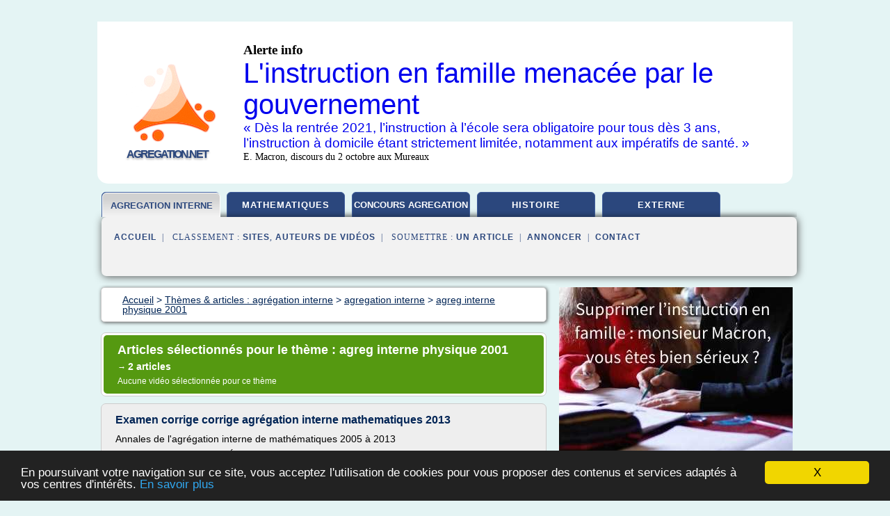

--- FILE ---
content_type: text/html; charset=UTF-8
request_url: https://www.agregation.net/agreg/c,k/bloglist/agreg+interne+physique+2001,0
body_size: 19411
content:
<html><head><title>agreg interne physique 2001 :
              Examen corrige corrige agr&#xE9;gation interne mathematiques 2013
                (article) 
              </title><meta http-equiv="content-type" content="text/html; charset=utf-8"/><meta name="description" content="Sites sur agreg interne physique 2001: ; "/><meta name="keywords" content="agr&#xE9;gation interne, agreg interne physique 2001, vid&#xE9;os, article, videos, articles, video, vid&#xE9;o"/><meta content="General" name="rating"/><link href="/taggup/css/style,v2.css" rel="stylesheet" type="text/css"/><link href="/taggup/css/fluid_grid.css" rel="stylesheet" type="text/css"/><link href="/taggup/css/glow-tabs/tabs.css" rel="stylesheet" type="text/css"/><script type="text/javascript" src="/taggup//js/taggup.js"><!--NOT EMPTY--></script><script src="/taggup/domains/common/jquery/js/jquery-1.7.1.min.js"><!--NOT EMPTY--></script><script src="/taggup/domains/common/jquery/js/jquery-ui-1.8.17.custom.min.js"><!--NOT EMPTY--></script><link href="/taggup/domains/common/jquery/css/ui-lightness/jquery-ui-1.8.17.custom.css" media="all" type="text/css" rel="stylesheet"/><script type="text/javascript" src="/taggup/domains/common/windows_js_1.3/javascripts/prototype.js"><!--NOT EMPTY--></script><script type="text/javascript" src="/taggup/domains/common/windows_js_1.3/javascripts/window.js"><!--NOT EMPTY--></script><script type="text/javascript" src="/taggup/domains/common/windows_js_1.3/javascripts/effects.js"><!--NOT EMPTY--></script><script type="text/javascript" src="/taggup/domains/common/windows_js_1.3/javascripts/window_ext.js"><!--NOT EMPTY--></script><link href="/taggup/domains/common/windows_js_1.3/themes/default.css" rel="stylesheet" type="text/css"/><script type="text/javascript">var switchTo5x=true;</script>
<script type="text/javascript" src="https://w.sharethis.com/button/buttons.js"></script>
<script type="text/javascript" src="https://s.sharethis.com/loader.js"></script>

<script type="text/javascript">

   jQuery.noConflict();

   jQuery(document).ready(function(){
     jQuery("a.ext").click(function(){ 
        var url = this.href;

        jQuery.ajax({
        async: false,
        type: "GET",
        url: "/logger", 
        data: {
                sid: Math.random(), 
                clicked: url,
		source: window.location.href
        },
        contentType: "application/x-www-form-urlencoded; charset=UTF-8",
        cache: false
        });
        return true; 
    });
  });

  </script><meta name="viewport" content="width=device-width, initial-scale=1"/><script async="" src="//pagead2.googlesyndication.com/pagead/js/adsbygoogle.js"></script><script>
	  (adsbygoogle = window.adsbygoogle || []).push({
	    google_ad_client: "ca-pub-0960210551554417",
	    enable_page_level_ads: true
	  });
	</script></head><body id="top"><script type="text/javascript">
  window.google_analytics_uacct = "UA-1031560-1"
</script>
<center><div id="fixed_header"><div id="fixed_header_logo"><a href="/"><img border="0" src="/logo.png"/></a></div><div id="fixed_header_menu" style="padding-right: 30px"><a onclick="Element.show('navigation_menu'); Element.hide('show_menu');Element.show('hide_menu');" id="show_menu" style="cursor: pointer">Menu</a><a onclick="Element.hide('navigation_menu'); Element.hide('hide_menu');Element.show('show_menu');" id="hide_menu" style="cursor: pointer">Fermer Menu</a></div></div><script type="text/javascript">
    Element.hide('hide_menu');
  </script><div id="fixed_header_mobile"><div id="fixed_header_logo"><a href="/"><img border="0" src="/logo.png"/></a></div><div id="fixed_header_menu" style="padding-right: 30px"><a onclick="Element.show('navigation_menu'); Element.hide('show_mobile_menu');Element.show('hide_mobile_menu');" id="show_mobile_menu" style="cursor: pointer">Menu</a><a onclick="Element.hide('navigation_menu'); Element.hide('hide_mobile_menu');Element.show('show_mobile_menu');" id="hide_mobile_menu" style="cursor: pointer">Fermer Menu</a></div></div><script type="text/javascript">
    Element.hide('hide_mobile_menu');
  </script><script type="text/javascript"><!--
     if(jQuery(window).outerWidth() > 768){
       jQuery("#fixed_header").hide();
     }

     jQuery(window).resize(function () {
        jQuery("#navigation_menu").hide();
        jQuery("#hide_mobile_menu").hide();
        jQuery("#show_mobile_menu").show();
        jQuery("#hide_menu").hide();
        jQuery("#show_menu").show();
        if (jQuery(this).scrollTop() > 80) {
           jQuery("#fixed_header").show();
        } else {
           jQuery("#fixed_header").hide();
        }
     });


     jQuery(window).scroll(function () { 
	jQuery("#navigation_menu").hide();
	jQuery("#hide_mobile_menu").hide();
	jQuery("#show_mobile_menu").show();
	jQuery("#hide_menu").hide();
	jQuery("#show_menu").show();

	if (jQuery(this).scrollTop() > 80) {
           jQuery("#fixed_header").show();
	} else {
	   jQuery("#fixed_header").hide();
	}
     });

      --></script><div id="container"><!--header-top--><div class="logo_container"><table cellspacing="0" cellpadding="10" border="0"><tr><td align="center">      <a href="/">
        <img border="0" src="/logo.png"/>
      </a>
      <div class="logo"><a>agregation.net</a></div>

</td><td><div class="header_banner_ad"><span style="font-size: 1.2em;"><b>Alerte info</b></span><br>
<a href="http://www.non-sco.fr" targer="_blank" rel="nofollow">
<span style="font-size: 2.5em">L'instruction en famille menacée par le gouvernement</span>
</a>
<br>
<a href="http://www.non-sco.fr" targer="_blank" rel="nofollow"><span style="font-size: 1.2em">« Dès la rentrée 2021, l’instruction à l’école sera obligatoire pour tous dès 3 ans, l’instruction à domicile étant strictement limitée, notamment aux impératifs de santé. »</span></a>
<br>
<span style="font-size: 0.9em">E. Macron, discours du 2 octobre aux Mureaux</span>


</div></td></tr></table></div><div id="navigation_menu"><ul><li><a href="/index.html">Accueil</a></li><li><a href="/index.html" id="current" class="selected"> Agr&#xE9;gation Interne</a></li><li><a href="/agreg/2/agregation+interne+mathematiques.html"> Agr&#xE9;gation Interne Math&#xE9;matiques</a></li><li><a href="/agreg/3/concours+agregation.html"> Concours Agr&#xE9;gation</a></li><li><a href="/agreg/4/agregation+interne+histoire.html"> Agr&#xE9;gation Interne Histoire</a></li><li><a href="/agreg/5/concours+externe.html"> Concours Externe</a></li><li><a href="/agreg/top/blogs/0">Classement de Sites</a></li><li><a href="/agreg/top/producers/0">Classement Auteurs de Vid&#xE9;os</a></li><li><a rel="nofollow" href="/submit.php">
        Soumettre 
      un article</a></li><li><a rel="nofollow" href="/advertise.php">Annoncer</a></li><li><a rel="nofollow" href="/contact.php">Contact</a></li></ul></div><script type="text/javascript">
             Element.hide('navigation_menu');
           </script><div id="header"><ul id="navigation"><li id="current" class="selected"><a href="/index.html" style="letter-spacing: 0px;">agregation interne</a></li><li><a href="/agreg/2/agregation+interne+mathematiques.html">mathematiques</a></li><li><a href="/agreg/3/concours+agregation.html" style="letter-spacing: 0px;">concours agregation</a></li><li><a href="/agreg/4/agregation+interne+histoire.html">histoire</a></li><li><a href="/agreg/5/concours+externe.html">externe</a></li><li class="shadow"/></ul><div id="subnavigation"><span>&#xA0;&#xA0;</span><a href="/index.html">Accueil</a><span>&#xA0;&#xA0;|&#xA0;&#xA0; 
        Classement :
      </span><a href="/agreg/top/blogs/0">Sites</a><span>, </span><a href="/agreg/top/producers/0">Auteurs de Vid&#xE9;os</a><span>&#xA0;&#xA0;|&#xA0;&#xA0; 
        Soumettre :
      </span><a rel="nofollow" href="/submit.php">un article</a><span>&#xA0;&#xA0;|&#xA0;&#xA0;</span><a rel="nofollow" href="/advertise.php">Annoncer</a><span>&#xA0;&#xA0;|&#xA0;&#xA0;</span><a rel="nofollow" href="/contact.php">Contact</a><div id="header_ad"><script type="text/javascript"><!--
        google_ad_client = "pub-0960210551554417";
        /* 728x15, created 3/31/11 */
        google_ad_slot = "0839699374";
        google_ad_width = 728;
        google_ad_height = 15;
        //-->
        </script>
        <script type="text/javascript"
        src="https://pagead2.googlesyndication.com/pagead/show_ads.js">
          <!--NOT EMPTY-->
        </script>
</div></div></div><div id="content"><div id="path"><ol vocab="http://schema.org/" typeof="BreadcrumbList" id="path_BreadcrumbList"><li property="itemListElement" typeof="ListItem"><a property="item" typeof="WebPage" href="/index.html"><span property="name">Accueil</span></a><meta property="position" content="1"/></li><li><span> &gt; </span></li><li property="itemListElement" typeof="ListItem"><a class="selected" property="item" typeof="WebPage" href="/index.html"><span property="name">Th&#xE8;mes &amp; articles :
                            agr&#xE9;gation interne</span></a><meta property="position" content="2"/></li><li><span> &gt; </span></li><li property="itemListElement" typeof="ListItem"><a href="/agreg/c,k/bloglist/agregation+interne,0" typeof="WebPage" property="item"><span property="name">agregation interne</span></a><meta property="position" content="3"/></li><li><span> &gt; </span></li><li property="itemListElement" typeof="ListItem"><a href="/agreg/c,k/bloglist/agreg+interne+physique+2001,0" typeof="WebPage" property="item"><span property="name">agreg interne physique 2001</span></a><meta property="position" content="4"/></li></ol></div><div id="main_content"><div class="pagination"><div class="pagination_inner"><p class="hilite">
        Articles s&#xE9;lectionn&#xE9;s pour le th&#xE8;me : 
      agreg interne physique 2001</p><p> 
		      &#x2192; <span class="bold">2
        articles 
      </span></p><p>
        Aucune vid&#xE9;o s&#xE9;lectionn&#xE9;e pour ce th&#xE8;me
      </p></div></div><div id="itemList"><div class="evenItem"><h1>Examen corrige corrige agr&#xE9;gation interne mathematiques 2013</h1><p>Annales de l'agr&#xE9;gation interne de math&#xE9;matiques 2005 &#xE0; 2013</p><p>Dany-Jack Mercier. Jean-&#xC9;tienne Rombaldi. Annales de l'agr&#xE9;gation interne de</p><p>math&#xE9;matiques 2005 &#xE0; 2013. 18 probl&#xE8;mes corrig&#xE9;s avec rappels de cours.</p><p>http://examenscorriges.com/i_1308612.pdf</p><p>Annales 2013-B / Agr&#xE9;gation interne de math&#xE9;matiques - Publibook</p><p>Dany-Jack Mercier. Jean-&#xC9;tienne Rombaldi. Annales 2013-B. Agr&#xE9;gation...<read_more/></p><p><a target="_blank" href="/agreg/blog/examenscorriges.com/0#http://examenscorriges.com/search.php?id_search=146310" class="ext" rel="nofollow">
        Lire la suite
      <img class="icon" border="0" src="/taggup/domains/common/ext_arrow.png"/></a></p><p><br/><span class="property">
        Site :
      </span><a href="/agreg/blog/examenscorriges.com/0">http://examenscorriges.com</a></p><p><span class="property">
        Th&#xE8;mes li&#xE9;s 
      : </span><a href="/agreg/c,k/bloglist/preparation+a+l+agregation+interne+de+mathematiques,0" style="font-size: &#10;      12px&#10;    ;">preparation a l'agregation interne de mathematiques</a> /
         <a href="/agreg/c,k/bloglist/cours+de+preparation+a+l+agregation+interne+de+mathematiques,0" style="font-size: &#10;      12px&#10;    ;">cours de preparation a l'agregation interne de mathematiques</a> /
         <a href="/agreg/c,k/bloglist/preparer+l+agregation+interne+de+mathematiques,0" style="font-size: &#10;      12px&#10;    ;">preparer l agregation interne de mathematiques</a> /
         <a href="/agreg/c,k/bloglist/agregation+interne+mathematiques+2013+corrige,0" style="font-size: &#10;      11px&#10;    ;">agregation interne mathematiques 2013 corrige</a> /
         <a href="/agreg/c,k/bloglist/sujet+agregation+interne+mathematiques+2013,0" style="font-size: &#10;      11px&#10;    ;">sujet agregation interne mathematiques 2013</a></p><div class="tag_ad">

<style type="text/css">
@media (min-width: 769px) {
div.tag_ad_1_desktop {  }
div.tag_ad_1_mobile { display: none }
}

@media (max-width: 768px) {
div.tag_ad_1_mobile {  }
div.tag_ad_1_desktop { display: none }
}

</style>

<div class="tag_ad_1_desktop">

<script type="text/javascript"><!--
        google_ad_client = "pub-0960210551554417";
        /* 468x15, created 3/31/11 */
        google_ad_slot = "8030561878";
        google_ad_width = 468;
        google_ad_height = 15;
        //-->
        </script>
        <script type="text/javascript"
        src="https://pagead2.googlesyndication.com/pagead/show_ads.js">
          <!--NOT EMPTY-->
        </script>

</div>


<div class="tag_ad_1_mobile">

<script async src="//pagead2.googlesyndication.com/pagead/js/adsbygoogle.js"></script>
<!-- responsive-text-display -->
<ins class="adsbygoogle"
     style="display:block"
     data-ad-client="ca-pub-0960210551554417"
     data-ad-slot="9996705600"
     data-ad-format="auto"></ins>
<script>
(adsbygoogle = window.adsbygoogle || []).push({});
</script>

</div>
</div></div><div class="oddItem"><h2>Examen corrige Examen de agregation interne math&#xE9;matique ...</h2><p>3.3 Corrig&#xE9; de l'&#xE9;preuve de math&#xE9;matiques g&#xE9;n&#xE9;rales . ... Rapport du jury pour la</p><p>session 2015 ..... conna&#xEE;tre ses horaires pr&#xE9;cis, il fallait se connecter sur le site</p><p>s&#xE9;curis&#xE9; de l'agr&#xE9;gation de .... interne et externe est maintenant une r&#xE9;alit&#xE9;. ... Le</p><p>jury rappelle qu'un concours n'est pas un examen et qu'il convient de passer&#xA0;...</p><p>http://examenscorriges.com/i_2433419.pdf</p><p>En 2013...<read_more/></p><p><a target="_blank" href="/agreg/blog/www.examenscorriges.com/0#http://www.examenscorriges.com/ssearch.php?id_search=627795" class="ext" rel="nofollow">
        Lire la suite
      <img class="icon" border="0" src="/taggup/domains/common/ext_arrow.png"/></a></p><p><br/><span class="property">
        Site :
      </span><a href="/agreg/blog/www.examenscorriges.com/0">http://www.examenscorriges.com</a></p><p><span class="property">
        Th&#xE8;mes li&#xE9;s 
      : </span><a href="/agreg/c,k/bloglist/programme+de+l+agregation+interne+de+mathematiques+2015,0" style="font-size: &#10;      12px&#10;    ;">programme de l'agregation interne de mathematiques 2015</a> /
         <a href="/agreg/c,k/bloglist/concours+de+l+agregation+externe+de+mathematiques,0" style="font-size: &#10;      14px&#10;    ;">concours de l'agregation externe de mathematiques</a> /
         <a href="/agreg/c,k/bloglist/concours+de+l+agregation+de+mathematiques,0" style="font-size: &#10;      14px&#10;    ;">concours de l'agregation de mathematiques</a> /
         <a href="/agreg/c,k/bloglist/agregation+interne+mathematiques+sujets+corriges,0" style="font-size: &#10;      12px&#10;    ;">agregation interne mathematiques+sujets+corriges</a> /
         <a href="/agreg/c,k/bloglist/sujet+agregation+interne+mathematiques+corrige,0" style="font-size: &#10;      12px&#10;    ;">sujet agregation interne mathematiques corrige</a></p><div class="tag_ad">

<style type="text/css">
@media (min-width: 769px) {
div.tag_ad_2_desktop {  }
div.tag_ad_2_mobile { display: none }
}

@media (max-width: 768px) {
div.tag_ad_2_mobile {  }
div.tag_ad_2_desktop { display: none }
}

</style>

<div class="tag_ad_2_desktop">

<script type="text/javascript"><!--
        google_ad_client = "pub-0960210551554417";
        /* 468x15, created 3/31/11 */
        google_ad_slot = "8030561878";
        google_ad_width = 468;
        google_ad_height = 15;
        //-->
        </script>
        <script type="text/javascript"
        src="https://pagead2.googlesyndication.com/pagead/show_ads.js">
          <!--NOT EMPTY-->
        </script>

</div>


<div class="tag_ad_2_mobile">

<script async src="//pagead2.googlesyndication.com/pagead/js/adsbygoogle.js"></script>
<!-- responsive-text-display -->
<ins class="adsbygoogle"
     style="display:block"
     data-ad-client="ca-pub-0960210551554417"
     data-ad-slot="9996705600"
     data-ad-format="auto"></ins>
<script>
(adsbygoogle = window.adsbygoogle || []).push({});
</script>

</div>
</div></div></div><div class="pagination"><div class="pagination_inner"><p>2
        Ressources 
      </p></div></div></div></div><div id="tags"><div class="large_image_ad">


<a rel="nofollow" target="_blank" href="http://www.non-sco.fr"><img src="/ad/square.jpg"/></a>

</div></div><div id="footer"><div id="footer_content"><!--footer-top--><a href="/index.html">Accueil</a><span> | </span><a rel="nofollow" href="/taggup/legal/fr/legal.xhtml" target="_blank">Mentions l&#xE9;gales</a><span> | </span><a rel="nofollow" href="/taggup/legal/fr/tos.xhtml" target="_blank">Conditions g&#xE9;n&#xE9;rales d'utilisation</a><span> | </span><a rel="nofollow" href="/taggup/legal/fr/cookies_more.html" target="_blank">Utilisation des cookies</a><span> | </span><a rel="nofollow" href="javascript:window.location= '/about.php?subject='+location.href">Contact &#xE0; propos de cette page</a><br/><a href="/taggup/legal/fr/tos.xhtml" rel="nofollow" target="_blank">Pour ajouter ou supprimer un site, voir l'article 4 des CGUs</a><!--footer-bottom--><br/><br/><br/><br/><br/><br/></div></div></div></center><script src="https://www.google-analytics.com/urchin.js" type="text/javascript">
</script>
<script type="text/javascript">
  _uacct = "UA-1031560-1";
  urchinTracker();
</script>
<script type="text/javascript" src="/taggup//js/astrack.js">
</script>

<script type="text/javascript">stLight.options({publisher: "58075759-4f0f-4b91-b2c3-98e78500ec08", doNotHash: false, doNotCopy: false, hashAddressBar: false});</script>
<script>
var options={ "publisher": "58075759-4f0f-4b91-b2c3-98e78500ec08", "logo": { "visible": false, "url": "", "img": "//sd.sharethis.com/disc/images/demo_logo.png", "height": 45}, "ad": { "visible": false, "openDelay": "5", "closeDelay": "0"}, "livestream": { "domain": "", "type": "sharethis"}, "ticker": { "visible": false, "domain": "", "title": "", "type": "sharethis"}, "facebook": { "visible": false, "profile": "sharethis"}, "fblike": { "visible": false, "url": ""}, "twitter": { "visible": false, "user": "sharethis"}, "twfollow": { "visible": false}, "custom": [{ "visible": false, "title": "Custom 1", "url": "", "img": "", "popup": false, "popupCustom": { "width": 300, "height": 250}}, { "visible": false, "title": "Custom 2", "url": "", "img": "", "popup": false, "popupCustom": { "width": 300, "height": 250}}, { "visible": false, "title": "Custom 3", "url": "", "img": "", "popup": false, "popupCustom": { "width": 300, "height": 250} }], "chicklets": { "items": ["facebook", "twitter", "linkedin", "pinterest", "email", "sharethis"]} };
var st_bar_widget = new sharethis.widgets.sharebar(options);
</script>

<script type="text/javascript"><!--
    window.cookieconsent_options = {"message":"En poursuivant votre navigation sur ce site, vous acceptez l'utilisation de cookies pour vous proposer des contenus et services adapt&eacute;s &agrave; vos centres d'int&eacute;r&ecirc;ts.","dismiss":"X","learnMore":"En savoir plus","link":"javascript:popupthis('cookies_more.html')","theme":"dark-bottom"};
    //--></script><script type="text/javascript" src="/taggup/domains/common/cookieconsent2_v1.0.9/cookieconsent.min.js"><!--NOT EMPTY--></script></body></html>
